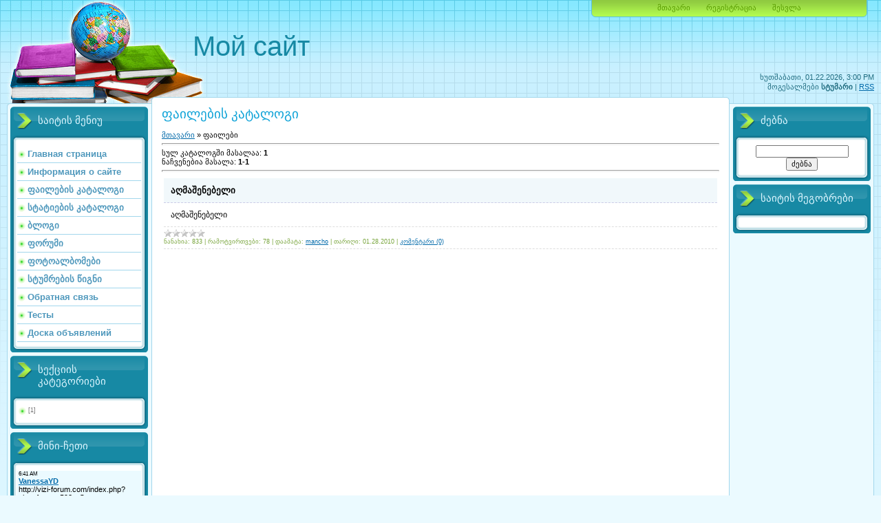

--- FILE ---
content_type: text/html; charset=UTF-8
request_url: https://istoria.ucoz.com/mchat/
body_size: 6087
content:
<!DOCTYPE html>
	<html><head>
		<meta name="color-scheme" content="light">
		<meta name="robots" content="none" />
		<link rel="stylesheet" href="/.s/src/css/805.css">
		<style>.UhideBlock{display:none; }</style>
		
		<script src="/.s/src/jquery-3.6.0.min.js"></script>
		<script src="/.s/src/uwnd.min.js?v=221108"></script>
		<script>
		
	function showProfile(uid ) {
		window.open('/index/8-' + uid)
	}
	
		function toUser(userLogin ) {
			(messageField = parent.window.document.getElementById('mchatMsgF'))
			&& (messageField.value += '[i]' + userLogin + '[/i], ') && messageField.focus();
		}
		</script>
	</head><body  class="mchat-body">
		<div id="newEntryT"></div>
		<div style="white-space:normal">
			
			<div class="cBlock1" style="padding:0 4px 5px 2px;margin-bottom:3px;">
				<div class="mcm-time" style="float:inline-end; font-size:8px;" title="12.17.2016">6:41 AM</div>
				<div class="mcm-user" style="text-align:start;">
					
					<a class="mcm-user-name" href="javascript:void('Apply to')" onclick="toUser('VanessaYD');"><b>VanessaYD</b></a>
					
					
				</div>
				<div class="cMessage" style="text-align:start;">http://vizi-forum.com/index.php?showforum=592 - Стиральные машины - VIZI-FORUM.com<br>http://vizi-forum.com/index.php?showforum=564 - Диски и файлы - VIZI-FORUM.com</div>
				
				
			</div>
			<div class="cBlock2" style="padding:0 4px 5px 2px;margin-bottom:3px;">
				<div class="mcm-time" style="float:inline-end; font-size:8px;" title="12.14.2016">5:30 PM</div>
				<div class="mcm-user" style="text-align:start;">
					
					<a class="mcm-user-name" href="javascript:void('Apply to')" onclick="toUser('Chesttrush');"><b>Chesttrush</b></a>
					
					
				</div>
				<div class="cMessage" style="text-align:start;">Amoxicillin Cat Isotretinoin mastercard accepted with free shipping store Levitra Para Mujeres  http://drugs2k.net - cialis online pharmacy Dove Comprare Cialis In Italia Cialis 5mg Posologie Fluoxeti</div>
				
				
			</div>
			<div class="cBlock1" style="padding:0 4px 5px 2px;margin-bottom:3px;">
				<div class="mcm-time" style="float:inline-end; font-size:8px;" title="12.13.2016">3:01 PM</div>
				<div class="mcm-user" style="text-align:start;">
					
					<a class="mcm-user-name" href="javascript:void('Apply to')" onclick="toUser('VanessaPX');"><b>VanessaPX</b></a>
					
					
				</div>
				<div class="cMessage" style="text-align:start;">http://vizi-forum.com/index.php?showforum=284 - НЛП - VIZI-FORUM.com<br>http://vizi-forum.com/index.php?showforum=402 - Литературный Форум - VIZI-FORUM.com</div>
				
				
			</div>
			<div class="cBlock2" style="padding:0 4px 5px 2px;margin-bottom:3px;">
				<div class="mcm-time" style="float:inline-end; font-size:8px;" title="12.04.2016">4:03 AM</div>
				<div class="mcm-user" style="text-align:start;">
					
					<a class="mcm-user-name" href="javascript:void('Apply to')" onclick="toUser('GeorgySO');"><b>GeorgySO</b></a>
					
					
				</div>
				<div class="cMessage" style="text-align:start;">Hello. <br>http://bysws.ru - Mods for XRumer <br>Mod XRumer for BOARDS. <br>Mod XRumer for ARTICLES &amp; Joomla-k2. <br>Best Regards, SwS.</div>
				
				
			</div>
			<div class="cBlock1" style="padding:0 4px 5px 2px;margin-bottom:3px;">
				<div class="mcm-time" style="float:inline-end; font-size:8px;" title="12.01.2016">12:41 PM</div>
				<div class="mcm-user" style="text-align:start;">
					
					<a class="mcm-user-name" href="javascript:void('Apply to')" onclick="toUser('VanessaJV');"><b>VanessaJV</b></a>
					
					
				</div>
				<div class="cMessage" style="text-align:start;">http://vizi-forum.com/index.php?showforum=483 - Авто/Мото - VIZI-FORUM.com<br>http://vizi-forum.com/index.php?showforum=538 - Печатающие устройства - VIZI-FORUM.com</div>
				
				
			</div>
			<div class="cBlock2" style="padding:0 4px 5px 2px;margin-bottom:3px;">
				<div class="mcm-time" style="float:inline-end; font-size:8px;" title="11.22.2016">3:06 PM</div>
				<div class="mcm-user" style="text-align:start;">
					
					<a class="mcm-user-name" href="javascript:void('Apply to')" onclick="toUser('VanessaID');"><b>VanessaID</b></a>
					
					
				</div>
				<div class="cMessage" style="text-align:start;">http://vizi-forum.com/index.php?showforum=688 - Заработок в Интернете - VIZI-FORUM.com<br>http://vizi-forum.com/index.php?showforum=393 - Хобби, Досуг - VIZI-FORUM.com</div>
				
				
			</div>
			<div class="cBlock1" style="padding:0 4px 5px 2px;margin-bottom:3px;">
				<div class="mcm-time" style="float:inline-end; font-size:8px;" title="11.09.2016">11:31 PM</div>
				<div class="mcm-user" style="text-align:start;">
					
					<a class="mcm-user-name" href="javascript:void('Apply to')" onclick="toUser('Chesttrush');"><b>Chesttrush</b></a>
					
					
				</div>
				<div class="cMessage" style="text-align:start;">Quetiapin Online Kaufen Rezeptfrei Retail Price Of Levitra  http://abtsam.com - Cheap Viagra Amoxicillin And Urinary Tract Infection Podofilox Priligyonlineusa Is Keflex Safe During Breastfeeding Sild</div>
				
				
			</div>
			<div class="cBlock2" style="padding:0 4px 5px 2px;margin-bottom:3px;">
				<div class="mcm-time" style="float:inline-end; font-size:8px;" title="11.06.2016">9:08 PM</div>
				<div class="mcm-user" style="text-align:start;">
					
					<a class="mcm-user-name" href="javascript:void('Apply to')" onclick="toUser('Mistyboind');"><b>Mistyboind</b></a>
					
					
				</div>
				<div class="cMessage" style="text-align:start;">XRumer 12.0 <br>is a modern multifunctional software for mass posting/inviting/liking/registering on the: <br>+ Facebook <br>+ forums <br>+ blogs <br>+ soc.nets <br>+ different CMS&#39;s <br>with a to</div>
				
				
			</div>
			<div class="cBlock1" style="padding:0 4px 5px 2px;margin-bottom:3px;">
				<div class="mcm-time" style="float:inline-end; font-size:8px;" title="10.30.2016">10:13 PM</div>
				<div class="mcm-user" style="text-align:start;">
					
					<a class="mcm-user-name" href="javascript:void('Apply to')" onclick="toUser('RichardHem');"><b>RichardHem</b></a>
					
					
				</div>
				<div class="cMessage" style="text-align:start;">Знакомства на Loveawake.Ru <br>http://m.loveawake.ru - Знакомства Москва, Александра, 44 года, Особых проблем с мозгами и чувством юмора нет. Все остальное - в общении - Знакомства на Loveawake.Ru</div>
				
				
			</div>
			<div class="cBlock2" style="padding:0 4px 5px 2px;margin-bottom:3px;">
				<div class="mcm-time" style="float:inline-end; font-size:8px;" title="10.23.2016">8:06 PM</div>
				<div class="mcm-user" style="text-align:start;">
					
					<a class="mcm-user-name" href="javascript:void('Apply to')" onclick="toUser('VANO');"><b>VANO</b></a>
					
					
				</div>
				<div class="cMessage" style="text-align:start;">VANO</div>
				
				
			</div>
			<div class="cBlock1" style="padding:0 4px 5px 2px;margin-bottom:3px;">
				<div class="mcm-time" style="float:inline-end; font-size:8px;" title="10.23.2016">2:07 PM</div>
				<div class="mcm-user" style="text-align:start;">
					
					<a class="mcm-user-name" href="javascript:void('Apply to')" onclick="toUser('MelanieElivy');"><b>MelanieElivy</b></a>
					
					
				</div>
				<div class="cMessage" style="text-align:start;">XRumer 12.0.19 is the BEST</div>
				
				
			</div>
			<div class="cBlock2" style="padding:0 4px 5px 2px;margin-bottom:3px;">
				<div class="mcm-time" style="float:inline-end; font-size:8px;" title="10.06.2016">4:39 AM</div>
				<div class="mcm-user" style="text-align:start;">
					
					<a class="mcm-user-name" href="javascript:void('Apply to')" onclick="toUser('WilliamPi');"><b>WilliamPi</b></a>
					
					
				</div>
				<div class="cMessage" style="text-align:start;">the drug enforcement administration  http://www.meridia.sitew.org/ - acheter meridia 15 mg  pharmacies open on sundays</div>
				
				
			</div>
			<div class="cBlock1" style="padding:0 4px 5px 2px;margin-bottom:3px;">
				<div class="mcm-time" style="float:inline-end; font-size:8px;" title="09.02.2016">6:07 AM</div>
				<div class="mcm-user" style="text-align:start;">
					
					<a class="mcm-user-name" href="javascript:void('Apply to')" onclick="toUser('MichaenYR');"><b>MichaenYR</b></a>
					
					
				</div>
				<div class="cMessage" style="text-align:start;">http://vizi-soft.com/video/multfilmy - Мультфильмы<br>http://vizi-soft.com/art-dizajjn/plaginy-dlja-photoshop - Плагины для Photoshop</div>
				
				
			</div>
			<div class="cBlock2" style="padding:0 4px 5px 2px;margin-bottom:3px;">
				<div class="mcm-time" style="float:inline-end; font-size:8px;" title="06.01.2016">11:32 PM</div>
				<div class="mcm-user" style="text-align:start;">
					
					<a class="mcm-user-name" href="javascript:void('Apply to')" onclick="toUser('DimaKolokolnikov');"><b>DimaKolokolnikov</b></a>
					
					
				</div>
				<div class="cMessage" style="text-align:start;">http://kolokolnikov.info - Дима Колокольников</div>
				
				
			</div>
			<div class="cBlock1" style="padding:0 4px 5px 2px;margin-bottom:3px;">
				<div class="mcm-time" style="float:inline-end; font-size:8px;" title="04.15.2016">7:58 PM</div>
				<div class="mcm-user" style="text-align:start;">
					
					<a class="mcm-user-name" href="javascript:void('Apply to')" onclick="toUser('DimaKolokolnikov');"><b>DimaKolokolnikov</b></a>
					
					
				</div>
				<div class="cMessage" style="text-align:start;">http://kolokolnikov.info - Дмитрий Колокольников</div>
				
				
			</div>
			<div class="cBlock2" style="padding:0 4px 5px 2px;margin-bottom:3px;">
				<div class="mcm-time" style="float:inline-end; font-size:8px;" title="03.28.2016">10:33 PM</div>
				<div class="mcm-user" style="text-align:start;">
					
					<a class="mcm-user-name" href="javascript:void('Apply to')" onclick="toUser('AnnetteCed');"><b>AnnetteCed</b></a>
					
					
				</div>
				<div class="cMessage" style="text-align:start;">Кому нужно Microsoft Office 2007? Вот полный пакет Microsoft Office 2007 Enterprise + Visio Pro + Project <br>всё работает как часы <br>описание: <br>Microsoft Office 2007 Enterprise + Visio Pro + Pro</div>
				
				
			</div>
			<div class="cBlock1" style="padding:0 4px 5px 2px;margin-bottom:3px;">
				<div class="mcm-time" style="float:inline-end; font-size:8px;" title="03.02.2016">12:49 PM</div>
				<div class="mcm-user" style="text-align:start;">
					
					<a class="mcm-user-name" href="javascript:void('Apply to')" onclick="toUser('SamuelPl');"><b>SamuelPl</b></a>
					
					
				</div>
				<div class="cMessage" style="text-align:start;">http://spbbase.com - БАН СПб - это полная база жилья в Петербурге и области по аренде. Проверенные варианты квартир и комнат сдающихся длительно и посуточно для проживания. Аренда  квартир  в Санкт-Пе</div>
				
				
			</div>
			<div class="cBlock2" style="padding:0 4px 5px 2px;margin-bottom:3px;">
				<div class="mcm-time" style="float:inline-end; font-size:8px;" title="01.31.2016">6:11 AM</div>
				<div class="mcm-user" style="text-align:start;">
					
					<a class="mcm-user-name" href="javascript:void('Apply to')" onclick="toUser('Kaspartext');"><b>Kaspartext</b></a>
					
					
				</div>
				<div class="cMessage" style="text-align:start;">Hello, favorite songs multi trax 1000000+, <br>quality mp3 320 kbps Music MP3 Private FTP http://www.0daymusic.org/premium.php</div>
				
				
			</div>
			<div class="cBlock1" style="padding:0 4px 5px 2px;margin-bottom:3px;">
				<div class="mcm-time" style="float:inline-end; font-size:8px;" title="01.14.2016">6:01 PM</div>
				<div class="mcm-user" style="text-align:start;">
					
					<a class="mcm-user-name" href="javascript:void('Apply to')" onclick="toUser('SamuelPn');"><b>SamuelPn</b></a>
					
					
				</div>
				<div class="cMessage" style="text-align:start;">Всем привет кто ищет знакомства то тут https://vk.com/club59084660 очень много именно симпатичных девушек и не только, все парням советую!!!!!!!</div>
				
				
			</div>
			<div class="cBlock2" style="padding:0 4px 5px 2px;margin-bottom:3px;">
				<div class="mcm-time" style="float:inline-end; font-size:8px;" title="11.28.2015">2:43 PM</div>
				<div class="mcm-user" style="text-align:start;">
					
					<a class="mcm-user-name" href="javascript:void('Apply to')" onclick="toUser('Natashabef');"><b>Natashabef</b></a>
					
					
				</div>
				<div class="cMessage" style="text-align:start;">Познакомлюсь с мужчиной для встреч, буду рада обменяться фото, пишите мне на почту melissamolf@mail.ru <br> <br> <br>http://f2.loveawake.ru/K_2Po82IQngYPbsXZ.png - free dating apps uk</div>
				
				
			</div>
			<div class="cBlock1" style="padding:0 4px 5px 2px;margin-bottom:3px;">
				<div class="mcm-time" style="float:inline-end; font-size:8px;" title="08.22.2015">0:08 AM</div>
				<div class="mcm-user" style="text-align:start;">
					
					<a class="mcm-user-name" href="javascript:void('Apply to')" onclick="toUser('Donaldfep');"><b>Donaldfep</b></a>
					
					
				</div>
				<div class="cMessage" style="text-align:start;">Думаете где выгодно снять комнату в Петербурге и не знаете где искать? Значит, я &quot;солью в паблик&quot; замечательный сайтик, где размещена агентская база данных в Питере. Значит так, заходим на п</div>
				
				
			</div>
			<div class="cBlock2" style="padding:0 4px 5px 2px;margin-bottom:3px;">
				<div class="mcm-time" style="float:inline-end; font-size:8px;" title="07.09.2015">5:22 AM</div>
				<div class="mcm-user" style="text-align:start;">
					
					<a class="mcm-user-name" href="javascript:void('Apply to')" onclick="toUser('Valeriemn');"><b>Valeriemn</b></a>
					
					
				</div>
				<div class="cMessage" style="text-align:start;">Смотрите в прямом эфире девушек сейчас!http://bongacams.com/track?c=260165</div>
				
				
			</div>
			<div class="cBlock1" style="padding:0 4px 5px 2px;margin-bottom:3px;">
				<div class="mcm-time" style="float:inline-end; font-size:8px;" title="06.01.2015">7:12 AM</div>
				<div class="mcm-user" style="text-align:start;">
					
					<a class="mcm-user-name" href="javascript:void('Apply to')" onclick="toUser('Donaldfep');"><b>Donaldfep</b></a>
					
					
				</div>
				<div class="cMessage" style="text-align:start;">Ребята, растолкуйте, из-за чего в МММ исчезли шестидесятипроцентные вклады? Стремно под меньший процент чек регистрировать. Необходимо иметь кругленькую сумму. :)</div>
				
				
			</div>
			<div class="cBlock2" style="padding:0 4px 5px 2px;margin-bottom:3px;">
				<div class="mcm-time" style="float:inline-end; font-size:8px;" title="05.26.2015">4:21 PM</div>
				<div class="mcm-user" style="text-align:start;">
					
					<a class="mcm-user-name" href="javascript:void('Apply to')" onclick="toUser('RobeAlidits');"><b>RobeAlidits</b></a>
					
					
				</div>
				<div class="cMessage" style="text-align:start;">He then transmitted it to humans passing it from a series of teachers to their pupils including Atreya and Agnivesa and eventually to Charaka who turned it into the seminal Charaka SamhitaInternationa</div>
				
				
			</div>
			<div class="cBlock1" style="padding:0 4px 5px 2px;margin-bottom:3px;">
				<div class="mcm-time" style="float:inline-end; font-size:8px;" title="05.19.2015">9:45 AM</div>
				<div class="mcm-user" style="text-align:start;">
					
					<a class="mcm-user-name" href="javascript:void('Apply to')" onclick="toUser('Melindadymn');"><b>Melindadymn</b></a>
					
					
				</div>
				<div class="cMessage" style="text-align:start;">Познакомлюсь с мужчиной для встреч, буду рада обменяться фото, пишите мне на почту melissamolf@mail.ru</div>
				
				
			</div>
			<div class="cBlock2" style="padding:0 4px 5px 2px;margin-bottom:3px;">
				<div class="mcm-time" style="float:inline-end; font-size:8px;" title="05.05.2015">11:31 AM</div>
				<div class="mcm-user" style="text-align:start;">
					
					<a class="mcm-user-name" href="javascript:void('Apply to')" onclick="toUser('CharlieNone');"><b>CharlieNone</b></a>
					
					
				</div>
				<div class="cMessage" style="text-align:start;">Finland  pop.gmail.com</div>
				
				
			</div>
			<div class="cBlock1" style="padding:0 4px 5px 2px;margin-bottom:3px;">
				<div class="mcm-time" style="float:inline-end; font-size:8px;" title="04.26.2015">3:15 AM</div>
				<div class="mcm-user" style="text-align:start;">
					
					<a class="mcm-user-name" href="javascript:void('Apply to')" onclick="toUser('Willismt');"><b>Willismt</b></a>
					
					
				</div>
				<div class="cMessage" style="text-align:start;">walgreen pharmacy near me  http://mayk.org.uk/levitra-uk.html - buy levitra  first doctor visit pregnancy</div>
				
				
			</div>
			<div class="cBlock2" style="padding:0 4px 5px 2px;margin-bottom:3px;">
				<div class="mcm-time" style="float:inline-end; font-size:8px;" title="03.11.2015">2:37 PM</div>
				<div class="mcm-user" style="text-align:start;">
					
					<a class="mcm-user-name" href="javascript:void('Apply to')" onclick="toUser('anamaria13');"><b>anamaria13</b></a>
					
					
				</div>
				<div class="cMessage" style="text-align:start;">zaan miyvarxart yvelaaaa? iciiiiitt? ara ok mashinnnn???????????????<br>  me mitvarxart</div>
				
				
			</div>
			<div class="cBlock1" style="padding:0 4px 5px 2px;margin-bottom:3px;">
				<div class="mcm-time" style="float:inline-end; font-size:8px;" title="03.11.2015">2:35 PM</div>
				<div class="mcm-user" style="text-align:start;">
					
					<a class="mcm-user-name" href="javascript:void('Apply to')" onclick="toUser('anastasia');"><b>anastasia</b></a>
					
					
				</div>
				<div class="cMessage" style="text-align:start;">damireket raa  call me 598451248  da meore nomeric  599568540</div>
				
				
			</div>
			<div class="cBlock2" style="padding:0 4px 5px 2px;margin-bottom:3px;">
				<div class="mcm-time" style="float:inline-end; font-size:8px;" title="03.11.2015">2:32 PM</div>
				<div class="mcm-user" style="text-align:start;">
					
					<a class="mcm-user-name" href="javascript:void('Apply to')" onclick="toUser('anastasia');"><b>anastasia</b></a>
					
					
				</div>
				<div class="cMessage" style="text-align:start;">598451248  call me<br>(L)(L)(L)</div>
				
				
			</div>
			<div class="cBlock1" style="padding:0 4px 5px 2px;margin-bottom:3px;">
				<div class="mcm-time" style="float:inline-end; font-size:8px;" title="03.11.2015">2:29 PM</div>
				<div class="mcm-user" style="text-align:start;">
					
					<a class="mcm-user-name" href="javascript:void('Apply to')" onclick="toUser('anastasia');"><b>anastasia</b></a>
					
					
				</div>
				<div class="cMessage" style="text-align:start;">zaan magrebi xart ara?gogoebi bijebze kargebi vart iciiiit</div>
				
				
			</div>
			<div class="cBlock2" style="padding:0 4px 5px 2px;margin-bottom:3px;">
				<div class="mcm-time" style="float:inline-end; font-size:8px;" title="03.11.2015">2:28 PM</div>
				<div class="mcm-user" style="text-align:start;">
					
					<a class="mcm-user-name" href="javascript:void('Apply to')" onclick="toUser('anastasia');"><b>anastasia</b></a>
					
					
				</div>
				<div class="cMessage" style="text-align:start;">au raaa?</div>
				
				
			</div>
			<div class="cBlock1" style="padding:0 4px 5px 2px;margin-bottom:3px;">
				<div class="mcm-time" style="float:inline-end; font-size:8px;" title="03.06.2015">6:34 PM</div>
				<div class="mcm-user" style="text-align:start;">
					
					<a class="mcm-user-name" href="javascript:void('Apply to')" onclick="toUser('Williecymn');"><b>Williecymn</b></a>
					
					
				</div>
				<div class="cMessage" style="text-align:start;">Интернет магазин оригиналной женской одежды http://tiresmarket.ru - tiresmarket.ru <br> <br>Не плохой сервис, все делается отлично, заказ приняли, ответели на вопросы, развеяли сомнения, вообщем я дов</div>
				
				
			</div>
			<div class="cBlock2" style="padding:0 4px 5px 2px;margin-bottom:3px;">
				<div class="mcm-time" style="float:inline-end; font-size:8px;" title="02.13.2015">11:59 AM</div>
				<div class="mcm-user" style="text-align:start;">
					
					<a class="mcm-user-name" href="javascript:void('Apply to')" onclick="toUser('TatySa');"><b>TatySa</b></a>
					
					
				</div>
				<div class="cMessage" style="text-align:start;">Всем привет!Хочу познакомиться с парнем для отдыха Меня зовут  Эля, фото можно по смотреть тут http://putanapartners.com/go.php?p=19243</div>
				
				
			</div>
			<div class="cBlock1" style="padding:0 4px 5px 2px;margin-bottom:3px;">
				<div class="mcm-time" style="float:inline-end; font-size:8px;" title="02.01.2015">7:28 AM</div>
				<div class="mcm-user" style="text-align:start;">
					
					<a class="mcm-user-name" href="javascript:void('Apply to')" onclick="toUser('Landonkef');"><b>Landonkef</b></a>
					
					
				</div>
				<div class="cMessage" style="text-align:start;">ДРУЗЬЯ ВСЁ РАСПРОДАЮ СМОТРИТЕ ВЫБИРАЙТЕ  http://goo.gl/h00Tiu</div>
				
				
			</div>
			<div class="cBlock2" style="padding:0 4px 5px 2px;margin-bottom:3px;">
				<div class="mcm-time" style="float:inline-end; font-size:8px;" title="01.13.2015">8:12 PM</div>
				<div class="mcm-user" style="text-align:start;">
					
					<a class="mcm-user-name" href="javascript:void('Apply to')" onclick="toUser('ShareaBob');"><b>ShareaBob</b></a>
					
					
				</div>
				<div class="cMessage" style="text-align:start;">0day mp3 Private FTP Accounts http://0daymusic.org/  - MasterCard, cashU, Banks, Paypal  0daymusic Music 0day download  <br>More than 200 new 0-DAY scene releases daily http://www.0daymusic.eu  - Priv</div>
				
				
			</div>
			<div class="cBlock1" style="padding:0 4px 5px 2px;margin-bottom:3px;">
				<div class="mcm-time" style="float:inline-end; font-size:8px;" title="11.11.2014">9:28 PM</div>
				<div class="mcm-user" style="text-align:start;">
					
					<a class="mcm-user-name" href="javascript:void('Apply to')" onclick="toUser('Alexkn');"><b>Alexkn</b></a>
					
					
				</div>
				<div class="cMessage" style="text-align:start;">как пользоваться яндекс директ http://seo-mag.7910.org/account.php?osCsid=40157d8d7bc155c9e47ba04f 0b2cdaa5</div>
				
				
			</div>
			<div class="cBlock2" style="padding:0 4px 5px 2px;margin-bottom:3px;">
				<div class="mcm-time" style="float:inline-end; font-size:8px;" title="09.29.2014">5:46 PM</div>
				<div class="mcm-user" style="text-align:start;">
					
					<a class="mcm-user-name" href="javascript:void('Apply to')" onclick="toUser('Swiniabatafen-ukr');"><b>Swiniabatafen-ukr</b></a>
					
					
				</div>
				<div class="cMessage" style="text-align:start;">Свежие новости Украины последнего часа. <br> <br> <br>http://novosti-ukrainy.com/regions/2734-v-dnepropetrovske-iz-za-dolgov -gorvodokanala-zhilcam-otklyuchili- vodu.html - В Днепропетровске из-за дол</div>
				
				
			</div>
			<div class="cBlock1" style="padding:0 4px 5px 2px;margin-bottom:3px;">
				<div class="mcm-time" style="float:inline-end; font-size:8px;" title="09.19.2014">7:52 PM</div>
				<div class="mcm-user" style="text-align:start;">
					
					<a class="mcm-user-name" href="javascript:void('Apply to')" onclick="toUser('Agendakn');"><b>Agendakn</b></a>
					
					
				</div>
				<div class="cMessage" style="text-align:start;">Частное видео чат с лучшими моделями московских: http://runetki.com/111743 - all for real.</div>
				
				
			</div>
			<div class="cBlock2" style="padding:0 4px 5px 2px;margin-bottom:3px;">
				<div class="mcm-time" style="float:inline-end; font-size:8px;" title="08.29.2014">2:37 PM</div>
				<div class="mcm-user" style="text-align:start;">
					
					<a class="mcm-user-name" href="javascript:void('Apply to')" onclick="toUser('BusinessEscort');"><b>BusinessEscort</b></a>
					
					
				</div>
				<div class="cMessage" style="text-align:start;">Престижное эскорт агентство, приглашает девушек в эскорт агентство в Израиле с многолетним опытом работы, большой базой постоянных клиентов. Предлагает сотрудничество привлекательным  девушкам 18-40 л</div>
				
				
			</div>
			<div class="cBlock1" style="padding:0 4px 5px 2px;margin-bottom:3px;">
				<div class="mcm-time" style="float:inline-end; font-size:8px;" title="08.28.2014">4:02 PM</div>
				<div class="mcm-user" style="text-align:start;">
					
					<a class="mcm-user-name" href="javascript:void('Apply to')" onclick="toUser('Kazanova');"><b>Kazanova</b></a>
					
					
				</div>
				<div class="cMessage" style="text-align:start;">Престижное эскорт агентство, приглашает девушек в эскорт агентство в Израиле с многолетним опытом работы, большой базой постоянных клиентов. Предлагает сотрудничество привлекательным  девушкам 18-40ле</div>
				
				
			</div>
			<div class="cBlock2" style="padding:0 4px 5px 2px;margin-bottom:3px;">
				<div class="mcm-time" style="float:inline-end; font-size:8px;" title="08.27.2014">5:09 AM</div>
				<div class="mcm-user" style="text-align:start;">
					
					<a class="mcm-user-name" href="javascript:void('Apply to')" onclick="toUser('peremoga');"><b>peremoga</b></a>
					
					
				</div>
				<div class="cMessage" style="text-align:start;">Задача нашего фонда — сбор средств на помощь украинской армии. Ваши взносы — это патроны, военное снаряжение, продукты для наших воинов, лекарства. <br>Если не можешь служить сам - помоги финансово. <</div>
				
				
			</div>
			<div class="cBlock1" style="padding:0 4px 5px 2px;margin-bottom:3px;">
				<div class="mcm-time" style="float:inline-end; font-size:8px;" title="06.11.2014">3:06 AM</div>
				<div class="mcm-user" style="text-align:start;">
					
					<a class="mcm-user-name" href="javascript:void('Apply to')" onclick="toUser('Forrestdync');"><b>Forrestdync</b></a>
					
					
				</div>
				<div class="cMessage" style="text-align:start;">Our certification program is free and is endorsed by the National Association of Boards of http://www.legitscript.com/ - Pharmacy (NABP). http://www.legitscript.com/ - child xxxx</div>
				
				
			</div>
			<div class="cBlock2" style="padding:0 4px 5px 2px;margin-bottom:3px;">
				<div class="mcm-time" style="float:inline-end; font-size:8px;" title="06.01.2014">2:35 AM</div>
				<div class="mcm-user" style="text-align:start;">
					
					<a class="mcm-user-name" href="javascript:void('Apply to')" onclick="toUser('Dviagras');"><b>Dviagras</b></a>
					
					
				</div>
				<div class="cMessage" style="text-align:start;">refractory period men viagra http://taxtechnologies.com/logos/ can u take viagra with high blood pressure <br>wieviel viagra einnehmen http://men-viagra.us/ what would viagra do to a female <br>can yo</div>
				
				
			</div>
			<div class="cBlock1" style="padding:0 4px 5px 2px;margin-bottom:3px;">
				<div class="mcm-time" style="float:inline-end; font-size:8px;" title="05.19.2014">0:06 AM</div>
				<div class="mcm-user" style="text-align:start;">
					
					<a class="mcm-user-name" href="javascript:void('Apply to')" onclick="toUser('Dviagras');"><b>Dviagras</b></a>
					
					
				</div>
				<div class="cMessage" style="text-align:start;">mixing viagra and nitro http://taxtechnologies.com/logos/ viagra sin receta zaragoza <br>viagra tablets to buy online http://gcoos.tamu.edu/?page_id=6381  brand name herbal viagra <br>what is song in </div>
				
				
			</div>
			<div class="cBlock2" style="padding:0 4px 5px 2px;margin-bottom:3px;">
				<div class="mcm-time" style="float:inline-end; font-size:8px;" title="05.09.2014">11:23 AM</div>
				<div class="mcm-user" style="text-align:start;">
					
					<a class="mcm-user-name" href="javascript:void('Apply to')" onclick="toUser('Marianot');"><b>Marianot</b></a>
					
					
				</div>
				<div class="cMessage" style="text-align:start;">здесь на вышеприведенном веб-портале &lt;a href=&quot;http://coldfilm.ru/ru&quot;>http://coldfilm.ru/&lt;/a> собран большой выбор интересных &lt;a href=&quot;http://coldfilm.ru/news/velikolepnyj_vek_s</div>
				
				
			</div>
			<div class="cBlock1" style="padding:0 4px 5px 2px;margin-bottom:3px;">
				<div class="mcm-time" style="float:inline-end; font-size:8px;" title="04.19.2014">2:02 PM</div>
				<div class="mcm-user" style="text-align:start;">
					
					<a class="mcm-user-name" href="javascript:void('Apply to')" onclick="toUser('WarezNat');"><b>WarezNat</b></a>
					
					
				</div>
				<div class="cMessage" style="text-align:start;">0day mp3 labels Music password http://0daymusic.org/premium.php <br>Hardstyle, House, Minimal download http://www.0daymusic.eu <br>Jumpstyle, Techno, Italo-Dance http://www.0dayvinyls.org/premium.php </div>
				
				
			</div>
			<div class="cBlock2" style="padding:0 4px 5px 2px;margin-bottom:3px;">
				<div class="mcm-time" style="float:inline-end; font-size:8px;" title="04.10.2014">6:58 PM</div>
				<div class="mcm-user" style="text-align:start;">
					
					<a class="mcm-user-name" href="javascript:void('Apply to')" onclick="toUser('ProphetNat');"><b>ProphetNat</b></a>
					
					
				</div>
				<div class="cMessage" style="text-align:start;">0day mp3 Music sorted, Bass, Beat http://0daymusic.org/premium.php <br>Hardstyle, House, Minimal http://www.0daymusic.eu <br>Jumpstyle, Techno, Italo-Dance http://www.0dayvinyls.org/premium.php <br>Ha</div>
				
				
			</div>
			<div class="cBlock1" style="padding:0 4px 5px 2px;margin-bottom:3px;">
				<div class="mcm-time" style="float:inline-end; font-size:8px;" title="04.07.2014">5:03 PM</div>
				<div class="mcm-user" style="text-align:start;">
					
					<a class="mcm-user-name" href="javascript:void('Apply to')" onclick="toUser('Dviagrasissin');"><b>Dviagrasissin</b></a>
					
					
				</div>
				<div class="cMessage" style="text-align:start;">best casino slots free http://msbanet.org/best-online-casino  is online casino biz franchise a scam <br>viagra patent litigation http://msbanet.org/pharmacy  side effects viagra diabetes <br>comprar v</div>
				
				
			</div>
			<div class="cBlock2" style="padding:0 4px 5px 2px;margin-bottom:3px;">
				<div class="mcm-time" style="float:inline-end; font-size:8px;" title="02.03.2014">8:33 PM</div>
				<div class="mcm-user" style="text-align:start;">
					
					<a class="mcm-user-name" href="javascript:void('Apply to')" onclick="toUser('mari');"><b>mari</b></a>
					
					
				</div>
				<div class="cMessage" style="text-align:start;">auu wesiierad dawerett ra</div>
				
				
			</div>
		</div>
		<div id="newEntryB"></div>
	</body></html>
<!-- 0.01497 (s758) -->